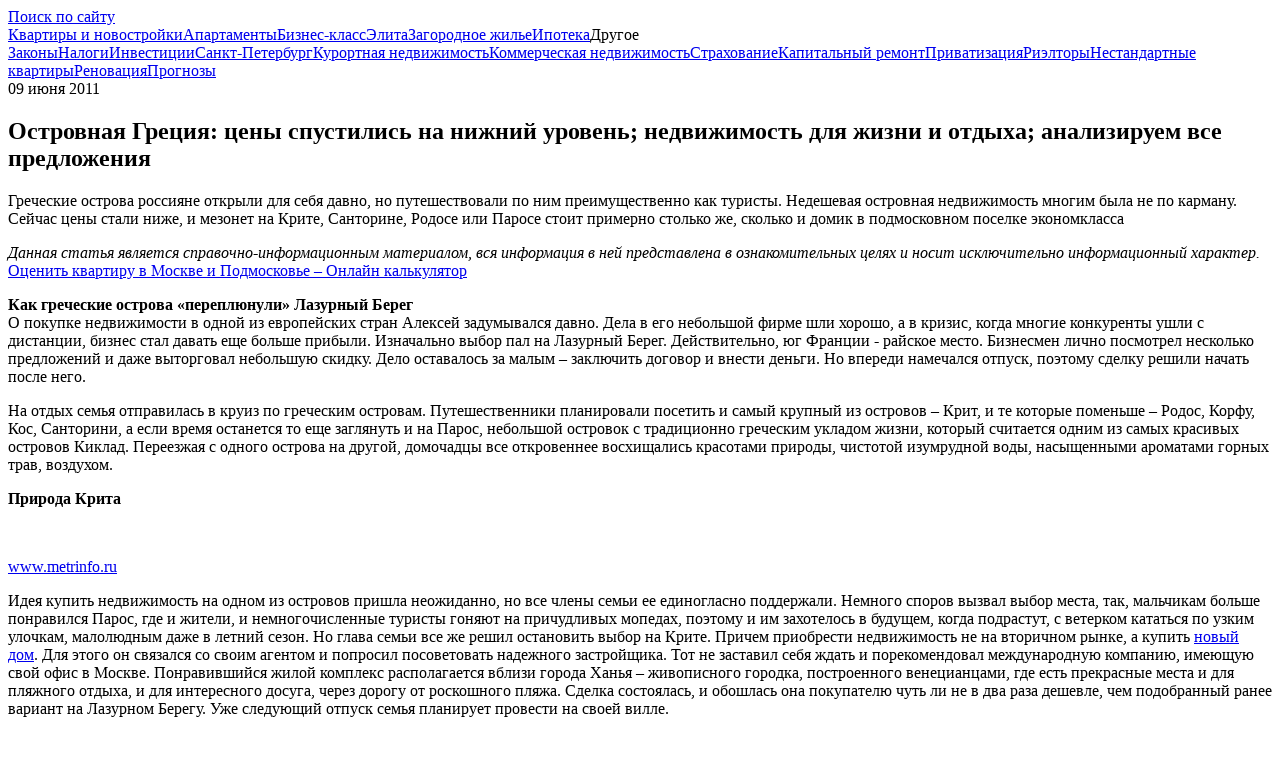

--- FILE ---
content_type: text/html; charset=windows-1251
request_url: https://www.metrinfo.ru/articles/82168.html
body_size: 13244
content:
<!DOCTYPE html>
<html lang="ru-RU">
	<head>
    <title>Островная Греция: цены спустились на нижний уровень; недвижимость для жизни и отдыха; анализируем все предложения</title>
    <meta charset="windows-1251">
    <meta http-equiv="X-UA-Compatible" content="IE=edge,chrome=1">

    <meta name="description" content="Греческие острова россияне открыли для себя давно, но путешествовали по ним преимущественно как туристы. Недешевая островная недвижимость многим была не по карману. Сейчас цены стали ниже, и мезоне..." />
	<meta name="google-site-verification" content="W7d3Z2hn8CAxsfejbK-cVSweEKOPqlkoTktGVfw4sPU" />
	<meta name="yandex-verification" content="7c31bd14db5b9517" />
	<meta name="viewport" content="width=device-width, height=device-height, initial-scale=1, shrink-to-fit=no, user-scalable=no, maximum-scale=1.0" />
	<meta name="x-ua-compatible" content="ie=edge" />
	<meta name="shortcut icon" content="/favicon.ico" />
	<meta property="og:site_name" content="Недвижимость Москвы и Подмосковья на Metrinfo.Ru" />
	<meta property="og:type" content="website" />
	<meta property="og:locale" content="ru_RU" />
	<meta property="fb:app_id" content="1778923875759502" />
	<meta name="referrer" content="strict-origin-when-cross-origin" />
	<meta property="og:title" content="Островная Греция: цены спустились на нижний уровень; недвижимость для жизни и отдыха; анализируем все предложения" />
	<meta property="og:description" />
	<meta property="og:image" content="https://www.metrinfo.ru/postimage/82168/" />
	<meta property="og:url" content="https://www.metrinfo.ru/articles/82168.html" />
	<meta property="twitter:card" content="summary_large_image" />
	<meta property="twitter:title" content="Островная Греция: цены спустились на нижний уровень; недвижимость для жизни и отдыха; анализируем все предложения" />
	<meta property="twitter:description" />
	<meta property="twitter:image" content="https://www.metrinfo.ru/postimage/82168/" />
	<meta property="twitter:site" content="@metrinfo_ru" />
	<meta property="twitter:creator" content="@metrinfo_ru" />
	<meta property="twitter:url" content="https://www.metrinfo.ru/articles/82168.html" />
	<link href="/assets/css/styles.min.css?v=2.7.18" rel="stylesheet" />
	<link href="/favicon.ico" rel="shortcut icon" />
	<link href="/articles/82168.html" rel="canonical" />
	<link href="/assets/css/price.min.css?v=2.7.18" rel="stylesheet" />
	<script src="/assets/js/scripts.min.js?v=2.7.18"></script>
	<script src="/assets/js/service.min.js?v=2.7.18"></script>
	<script src="/assets/js/price.min.js?v=2.7.18"></script>

    
    <script>
        var jsVersion = '2.7.18';
        var jsDir = 'js';
        var jsFiles = ['onload.min.js'];
        var dPbMax = 14;        var dPbIntervalSec = 90;    </script>
    <script type="text/javascript">
        function loadJs() {
            for (i = 0; i < jsFiles.length; i++) {
                var a = document.createElement("script");
                a.src = '/' + jsDir + '/' + jsVersion + '/' + jsFiles[i], a.defer = !0, document.body.appendChild(a);
            }
        }
        window.addEventListener ? window.addEventListener("load", loadJs, !1) : window.attachEvent ? window.attachEvent("onload", loadJs) : window.onload = loadJs;
    </script>
</head>
	<body>
		
		<!--noindex-->
			<a href="#" rel="nofollow" class="navigation-back hidden" title="Перейти к началу страницы"><span class="glyphicon glyphicon-chevron-up"></span></a>
		<!--/noindex-->
		<!--noindex-->
<div class="absolute transparent">
			<script>
    window.onload = function() {
        // LiveInternet counter
        new Image().src = "//counter.yadro.ru/hit;irnmirs?r" + escape(document.referrer) + ((typeof(screen)=="undefined")?"" : ";s"+screen.width+"*"+screen.height+"*" + (screen.colorDepth? screen.colorDepth:screen.pixelDepth)) + ";u"+escape(document.URL) + ";" + Math.random();
        // LiveInternet counter
    }
</script>		
<script data-ignore='1'>
	var ref_stat;
	var ref_counter_url = '//clk.metrinfo.ru/view/?uid=8umIbzmPEQ14A0K36hWs&site=2&host_type=0&page=www.metrinfo.ru%2Farticles%2F82168.html&type=js';
	var ref_counter_interval;
	var ref_counter_max_time = 1800000;

	var ref_counter = function(page_view) {
		var pw = 0;
        if(page_view){
            pw = 1;
        }
        
		$.get(ref_counter_url, {page_view_event: pw});
        
		if (page_view) {
			clearInterval(ref_counter_interval);
		}
        
		var ref_counter_time_start = (new Date()).getTime();
		ref_counter_interval = window.setInterval(function() {
			if ((new Date()).getTime() - ref_counter_time_start <= ref_counter_max_time) {
				$.get(ref_counter_url + '&notify=1');
			}
		}, 15000);
	};
	ref_counter(false);
</script>
<noscript>
	<img src="//clk.metrinfo.ru/view/?uid=8umIbzmPEQ14A0K36hWs&site=2&host_type=0&page=www.metrinfo.ru%2Farticles%2F82168.html&type=gif" alt='' />
</noscript></div>

<div class="header__banner">
									</div>
<!--/noindex-->
		<header class="header color-white-bg">
	<div class="container">
		<div class="header__container">
			<a class="header__logo display-block" href="/" ><span class="logo"></span></a>

						<div class="header__right">
								<div class="header__search-box">
					<a class="header__search-box_text-iconed" href="/search/" ><span class="hidden-xs">Поиск по сайту</span></a>
				</div>
			</div>
					</div>
	</div>
</header>
<span class="right-col-trigger">
	<span class="glyphicon glyphicon-chevron-left"></span>
</span>
<span class="rc-darkness"></span>		
					<nav class="menu color-green-bg">
    <div class="container text-center menu-container">
        <div class="menu-toggle-collapse">
            <span></span>
            <span></span>
            <span></span>
        </div>
        <div class="clearfix"></div>
        <div class="menu-collapse color-green-bg"><!--
            --><a href="/novostroyki/" class="menu__link ">Квартиры и новостройки</a><!--
            --><a href="/apartment/" class="menu__link ">Апартаменты</a><!--
            --><a href="/business/" class="menu__link ">Бизнес-класс</a><!--
            --><a href="/elite/" class="menu__link ">Элита</a><!--
            --><a href="/zagorodnaya/" class="menu__link ">Загородное жилье</a><!--
            --><a href="/ipoteka/" class="menu__link ">Ипотека</a><!--
            --><span class="menu__other"><!--
                --><span class="menu__link">Другое</span>
                <div class="menu__other_cont"><!--
                    --><a href="/zakon/" class="menu__link ">Законы</a><!--
                    --><a href="/nalog/" class="menu__link ">Налоги</a><!--
                    --><a href="/invest/" class="menu__link ">Инвестиции</a><!--
                    --><a href="/spb/" class="menu__link ">Санкт-Петербург</a><!--
                    --><a href="/kurort/" class="menu__link ">Курортная недвижимость</a><!--
                    --><a href="/kommercheskaya/" class="menu__link ">Коммерческая недвижимость</a><!--
                    --><a href="/strahovanie/" class="menu__link ">Страхование</a><!--
                    --><a href="/kapremont/" class="menu__link ">Капитальный ремонт</a><!--
                    --><a href="/privatization/" class="menu__link ">Приватизация</a><!--
                    --><a href="/realtors/" class="menu__link ">Риэлторы</a><!--
                    --><a href="/nestandart/" class="menu__link ">Нестандартные квартиры</a><!--
                    --><a href="/renovation/" class="menu__link ">Реновация</a><!--
                    --><a href="/prognoz/" class="menu__link ">Прогнозы</a><!--
                --></div>
            </span>

        </div>
        <div class="clearfix"></div>
    </div>
</nav>				
		
		<div id="content-container">
			<div class="container  default-space-top">
    <div class="mobile-container">
        <div class="layout__container">
            <div class="layout">
                <div class="layout__left-col main-section collapsable-right-col">
                    	
	
	
        
			
	
<article itemtype="http://schema.org/Article" itemscope="" class="card-white article" data-url="https://www.metrinfo.ru/articles/82168.html">

		<meta content="Греческие острова россияне открыли для себя давно, но путешествовали по ним преимущественно как туристы. Недешевая островная недвижимость многим была не по карману. Сейчас цены стали ниже, и мезонет на Крите, Санторине, Родосе или Паросе стоит примерно столько же, сколько и домик в подмосковном поселке экономкласса" itemprop="description">
		<meta content="https://www.metrinfo.ru/articles/82168.html" itemprop="url">
		<meta content="Островная Греция: цены спустились на нижний уровень; недвижимость для жизни и отдыха; анализируем все предложения" itemprop="headline">
		
		<div class="mini-space-bottom color-grey-medium article__postdate">
			<span class="glyphicon glyphicon-time"></span>
							<meta content="2011-06-09 08:00:00" itemprop="datePublished">
				09 июня 2011
					</div>

		<span class="hidden post-title"></span>

		<h1 itemprop="name" class="article__header">Островная Греция: цены спустились на нижний уровень; недвижимость для жизни и отдыха; анализируем все предложения</h1>

		
        
		<div class='content addtocopy article__body' itemprop="articleBody">
			<p class="article__anonse mini-space-top mini-space-bottom">Греческие острова россияне открыли для себя давно, но путешествовали по ним преимущественно как туристы. Недешевая островная недвижимость многим была не по карману. Сейчас цены стали ниже, и мезонет на Крите, Санторине, Родосе или Паросе стоит примерно столько же, сколько и домик в подмосковном поселке экономкласса</p>

			
			<!--noindex-->
			<div class="text-muted mini-space-top small space-default-top">
				<em>Данная статья является справочно-информационным материалом, вся информация в ней представлена в ознакомительных целях и носит исключительно информационный характер.</em>
			</div>
			<!--/noindex-->

            				<div class="article__inner_quote mini-space-top mini-space-bottom">
					<a class="mini-space-bottom  color-green hover-underline-box  text-left"
												href="/ocenka/" target="_blank"
											>
						<span class="icon-ocenka micro-space-right"></span> <span class="hover-underline">Оценить квартиру
							в Москве и Подмосковье &ndash; Онлайн калькулятор</span>
					</a>

									</div>
			
						    <div><p>
	<strong>Как греческие острова «переплюнули» Лазурный Берег</strong><br />
	О покупке недвижимости в одной из европейских стран Алексей задумывался давно. Дела в его небольшой фирме шли хорошо, а в кризис, когда многие конкуренты ушли с дистанции, бизнес стал давать еще больше прибыли. Изначально выбор пал на Лазурный Берег. Действительно, юг Франции - райское место. Бизнесмен лично посмотрел несколько предложений и даже выторговал небольшую скидку. Дело оставалось за малым – заключить договор и внести деньги. Но впереди намечался отпуск, поэтому сделку решили начать после него.</p>
<p>
	На отдых семья отправилась в круиз по греческим островам. Путешественники планировали посетить и самый крупный из островов – Крит, и те которые поменьше – Родос, Корфу, Кос, Санторини, а если время останется то еще заглянуть и на Парос, небольшой островок с традиционно греческим укладом жизни, который считается одним из самых красивых островов Киклад. Переезжая с одного острова на другой, домочадцы все откровеннее восхищались красотами природы, чистотой изумрудной воды, насыщенными ароматами&nbsp;горных трав, воздухом.</p>
<div class="float_right">
	<p>
		<strong>Природа Крита</strong></p>
	<img alt="" border="0" height="200" src="/img/content/Image/01.06.2011/08.06/krit.jpg" width="300" />
	<p>
		<a href="//www.metrinfo.ru/" target="_blank">www.metrinfo.ru</a></p>
</div>
<p>
	Идея купить недвижимость на одном из островов пришла неожиданно, но все члены семьи ее единогласно поддержали. Немного споров вызвал выбор места, так, мальчикам больше понравился Парос, где и жители, и немногочисленные туристы гоняют на причудливых мопедах, поэтому и им захотелось в будущем, когда подрастут, с ветерком кататься по узким улочкам, малолюдным даже в летний сезон. Но глава семьи все же решил остановить выбор на Крите. Причем приобрести недвижимость не на вторичном рынке, а купить <a href="//www.metrinfo.ru/zagorodnaya/" target="_blank">новый дом</a>. Для этого он связался со своим агентом и попросил посоветовать надежного застройщика. Тот не заставил себя ждать и порекомендовал международную компанию, имеющую свой офис в Москве. Понравившийся жилой комплекс располагается вблизи города Ханья – живописного городка, построенного венецианцами, где есть прекрасные места и для пляжного отдыха, и для интересного досуга, через дорогу от роскошного пляжа. Сделка состоялась, и обошлась она покупателю чуть ли не в два раза дешевле, чем подобранный ранее вариант на Лазурном Берегу. Уже следующий отпуск семья планирует провести на своей вилле.<br />
	<br />
	<br />
	<strong>На чаше весов</strong><br />
	О том, стоит ли сейчас покупать недвижимость в Греции, говорят разное: с одной стороны, непростое экономическое состояние страны (по данным Евростата, уровень долга к ВВП за 2010 год составил 142%), невнятные перспективы (прогнозируемый уровень долга за 2011 год – 150,2%), угрозы выхода из Еврозоны, ожидание второго денежного транша из ЕС не слишком благоприятно сказываются на имидже средиземноморского государства. С другой стороны, привлекает лояльная политика греков к иностранцам. В частности, россияне сейчас без труда получают мультивизы сроком на 6 месяцев и на год. Продукты питания стоят сравнительно недорого. К тому же теплое море, солнце, горы – это то, чем можно наслаждаться бесконечно, невзирая ни на какие экономические перипетии. И главное - недвижимость дешевеет.<br />
	<br />
	В рейтинге спроса среди россиян недвижимость Греции никогда не попадала в «топовую» тройку лидеров, хотя постоянно присутствует в первой десятке. Как рассказал порталу <a href="//www.metrinfo.ru/" target="_blank">www.metrinfo.ru</a> <strong>Вадим&nbsp;Оришак, директор компании Pleiada International</strong>, сейчас дополнительным плюсом является отсутствие ипотечного пузыря, благодаря консервативной политике банков, что положительно сказывается на стабильности рынка недвижимости. Также в Греции никогда не было спекулятивного повышения цен, как например, в Болгарии или Черногории, наоборот, до кризиса Греция считалась одним из самых&nbsp;устойчивых рынков недвижимости. Туристический поток в страну стабилен. «Кризис кризисом, но греческие острова давно являются одними из самых популярных туристических направлений», - подтверждает <strong>Станислав Зингель, президент международного агентства недвижимости Gordon Rock</strong>. Многие туристы останавливаются не на материке, а на островах, и это не удивительно: Греция окружена примерно 1400 островами, из которых только 169 населены и, покоренные их красотой, путешественники задумываются о собственном доме.</p>
<p>
	<br />
	<strong>Крит, Корфу, Кос, Родос, Санторини, Парос…</strong><br />
	Основные покупатели недвижимости на греческих островах это все - же местное население. По словам <strong>Петра Коваленко, руководителя департамента зарубежной недвижимости Knight Frank</strong>, иностранцы также проявляют интерес, однако спрос этот специфический: интересантов много, но платежеспособный спрос низок. «Но в последнее время в силу нестабильности на Ближнем Востоке спрос на островную греческую недвижимость увеличился», - свидетельствует эксперт.</p>
<div class="float_left">
	<p>
		<strong>Поселок Aphrodite Villas (о.Крит)</strong></p>
	<img alt="" border="0" height="200" src="/img/content/Image/01.06.2011/08.06/poselok.jpg" width="300" />
	<p>
		<a href="//www.metrinfo.ru/" target="_blank">www.metrinfo.ru</a></p>
</div>
<p>
	Прежде всего, покупатели оценивают транспортную доступность островов (можно ли добраться самолетом) и их инфраструктуру. По данным Станислава Зингеля (Gordon Rock), у россиян наибольшим спросом пользуется Крит. Здесь же находится престижный и популярный у звезд и знаменитостей курорт Элунда. Крит - самый крупный греческий остров, с прекрасно развитой инфраструктурой, имеет регулярное авиасообщение с несколькими городами России, а также чартерные рейсы в летнее время. Далее идут Корфу, Кос, Родос, Санторини, куда также есть прямые рейсы. На острова Миконос, Самос. До Пароса можно добраться через Афины. Наименьшим спросом пользуются небольшие острова, рассеянные по Эгейскому морю. Но как добавил Вадим&nbsp;Оришак (Pleiada International), российские клиенты компании предпочитают покупать на островах в основном дома, реже апартаменты.<br />
	<br />
	<br />
	<strong>Ценовая ситуация</strong><br />
	Снижение цен на жилую недвижимость в Греции поспособствовало росту спроса на жилье со стороны нерезидентов страны. Как отметил Вадим&nbsp;Оришак (Pleiada International), больше всего упали цены на жилье экономкласса. Цены на дешевые <a href="//www.metrinfo.ru/" target="_blank">квартиры</a> и мезонеты стали&nbsp;ниже на 15-20%. Меньше всего кризис затронул сегмент элитной недвижимости. В большинстве случаев владельцы не испытывали острой нужды в продаже, и они откладывали сделки до лучших времен, не желая снижать цену, или сдавали недвижимость в аренду.</p>
<p>
	По мнению <strong>Юлии Титовой, директора компании Rentsale, </strong>сейчас говорить о некой системе и ценах вообще невозможно, потому что речь идет в основном о продаже частных вилл, а цена на них субъективная. Например, эксперт рассказала, что в текущем месяце один покупатель компании посмотрел ряд вилл на Крите, ему понравилось четыре. При этом он попросил у всех продавцов скидку на 50% и ожидает, кто согласится. «Речь идет о ценовом диапазоне 1-2 млн евро», - отмечает эксперт. Впрочем, большинство экспертов считает, что снижение цен предложений – это временное явление, а рост возобновится с выздоровлением экономики.</p>
<div class="float_right">
	<p>
		<strong>Вилла в поселке Viglia Beach Vilas</strong></p>
	<img alt="" border="0" height="200" src="/img/content/Image/01.06.2011/08.06/villa.jpg" width="300" />
	<p>
		<a href="//www.metrinfo.ru/" target="_blank">www.metrinfo.ru</a></p>
</div>
<p>
	<br />
	<strong>Интересные новостройки</strong><br />
	База предложений недвижимости на греческих островах довольно обширная, но большая ее часть – это вторичное жилье. Новых объектов в Греции строится немного, хотя, как подтверждают эксперты, россияне интересуются преимущественно новостройками. Новые проекты максимально укомплектованы объектами инфраструктуры, имеют бассейны, охраняются, их обслуживают, а по необходимости управляющие компании сдают недвижимость в аренду.</p>
<p>
	Интересный факт заключается в том, что крупнейшие застройщики, ведущие строительство востребованных объектов на островах – это не греческие, а кипрские компании - Leptos, Cybarco и др. Местные застройщики строят мало и ведут в среднем по одному-двум проектам единовременно. В кипрской компании Leptos Estates, в активной стадии реализации и разработки находится пять проектов на Крите, а также жилые комплексы на островах Санторини и Парос. Для россиян немаловажно, что компания имеет свой офис в Москве и готова предоставить покупателям все услуги по организации ознакомительного тура на объекты и в дальнейшем заняться оформлением сделки.</p>
<p>
	Покупатели, которые ищут уже построенное жилье, могут обратить внимание на поселок Aphrodite, который построен Leptos Estates на Крите немного западнее Ханьи, через дорогу от пляжа Пиргос Псилонеру. Жилой комплекс благоустроен и готов к заселению. Он включает 64 объекта – это виллы, таунхаусы и апартаменты, с общим бассейном. Минимальная стоимость предложения за апартаменты с одной спальней - <strong>от 175 тыс. евро</strong>. Трехспальный таунхаус обойдется в сумму <strong>от 260 тыс. евро</strong>. Вилла с тремя спальнями общей площадью около 200 кв. м стоит около <strong>442 тыс. евро</strong>. Бар, ресторан, мини-маркет и игровая комната для детей находятся в шаговой доступности.</p>
<p>
	Характерная особенность предложений на Крите, впрочем, как и на остальных греческих островах, – это небольшие по российским меркам участки земли, продаваемые вместе с недвижимостью. Поэтому есть покупатели, которые именно по этой причине не смогли подобрать для себя подходящие варианты. В Viglia Beach Vilas решена и эта непростая проблема. Проект, реализуемый на берегу залива Киссамос в 25 минутах езды от города Ханья, состоит из 16 роскошных вилл, построенных в традиционном греческом стиле с частными бассейнами на участках от 15 соток. Дома строятся под конкретный заказ и включают благоустройство участка, ландшафтные работы и высадку сада, а при необходимости и полную меблировку. Неоспоримое преимущество Viglia Beach Vilas - панорамный вид на море и низкая плотность застройки. Виллы строятся на выбор по индивидуальным проектам. Их площадь от 140 кв. м плюс цокольный этаж - 100 кв. м. Цена предложения – <strong>от 798 тыс. евро</strong>.<br />
	<br />
	Комплекс Maleme Beach Views (Cybarco) вблизи города Ханья включает просторные апартаменты с двумя спальнями и мезонеты с тремя спальнями, из которых открывает прекрасный вид на море. Цена двухэтажного мезонета общей площадью 108 кв. м - <strong>320,5 тыс. евро</strong>.</p>
<p>
	Еще один новый жилой комплекс, который выделила Юлия Титова (Rentsale), расположен на склоне холма острова Крит в 7 км от города Агиос Николаос. Комплекс находится в престижном районе Элунда, где расположено много эксклюзивных отелей мирового класса, и привлекающем знаменитостей со всего мира. В каждой вилле - панорамные виды на море, бассейны «инфинити», веранда с зоной барбекю, камины и кондиционеры воздуха, места для парковки. Проект называется Elounda Blue Villas и включает 19 вилл с тремя или четырьмя спальнями, гостиной и столовой, камином, кухней и тремя ванными комнатами. Все виллы площадью от 120 до 174 кв. м, на участках от 200 до 252 кв. м, имеют собственный бассейн и место для парковки. Расстояние до моря 30 метров. Цены - от <strong>395 до 460 тыс. евро</strong>.</p>
<p>
	Комплекс вилл Estates находится в 12 км от знаменитого среди европейских туристов городка Херсонисос, известного инфраструктурой разнообразного развлечения. Неподалеку располагается аквапарк Aqua Splash. Строительство закончено в августе 2010 года. В Estates 16 резиденций на три-четыре спальни (185 - 215 кв. м) с&nbsp;участками около 40 кв. м, каждая из&nbsp;резиденций состоит из трех уровней. Все дома имеют отличный вид на море, до которого всего около 70 метров. Стоимость предложения - <strong>220 - 241 тыс. евро</strong>.</p>
<p>
	К&nbsp;новым проектам, к которым стоит присмотреться уже сейчас, относится проект Leptos Estates Costa Nopia вблизи деревни Киссамос недалеко от Ханьи. Как рассказала г-жа <strong>Рената Даскалаки, управляющий директор Leptos Estates в Греции</strong>, на площади 670 тыс. кв. м будет возведено 1150 объектов недвижимости, включающих более 800 вилл класса премиум и более 200 апартаментов. Инфраструктура комплекса - отель пять звезд, спа, рестораны и бары, спортивные объекты. Кроме этого у Costa Nopia предусмотрена частная марина на 150 яхт. Строительство первой фазы проекта (отель и марина) планируется начать в 2012 году.</p>
<p>
	Другой интересный проект - Canea Corniche располагается прямо в центральной части Ханьи рядом со старым венецианским портом. По словам <strong>Харрис Менелау, менеджера по маркетингу и продажам компании Leptos Estates в Греции</strong>, комплекс Canea Corniche будет включать 194 апартамента класса люкс, ресторан и магазин. На участке, где начинается строительство, ранее располагался завод по производству оливкового масла, и чтобы сохранить элементы прошлого в новом жилом комплексе и придать ему узнаваемость, архитекторы решили оставить две заводские трубы и несколько печей. В будущем они станут частью собственного небольшого музея. Активные работы на площадке начнутся в конце 2011 года. Цена предложения <strong>4,5 тыс. евро за 1 кв. м</strong>.</p>
<p>
	На других популярных у россиян островах также можно найти интересные предложения в новостройках. Например, на острове Санторини находится комплекс Santorini Villas, состоящий из 16 частных вилл на две-три спальни в традиционной греческой архитектуре. Он располагается в 200 м от лучшего пляжа на острове Монолитос. Роскошная белая вилла обойдется покупателю в <strong>204 тыс. евро</strong>.</p>
<p>
	Leptos Paros Gardens находится на острове Парос и включает апартаменты на одну-две спальни и двухспальные мезонеты, построенные в традиционной архитектуре Киклад. В ЖК есть бассейн, зеленые насаждения, проведено благоустройство. Самые дешевые апартаменты на одну спальню стоят <strong>127 тыс. евро</strong>.</p>
<p>
	На Родосе интересное предложение - поселок таунхаусов в 500 м от пляжа. В каждом две-три спальни, площадь 100 кв. м, большая терраса, парковка, бассейн, просторный участок 400 кв. м. Объекты продаются с полной отделкой с оборудованными кухнями и ванными комнатами. Цены: <strong>260 - 315 тыс.евро</strong>.</p>
</div>
			
		</div>

		<div class="article__author text-right default-space-top">
							Людмила Чичерова,
			
						<a href="//www.metrinfo.ru" target="_blank">
				Metrinfo.Ru &ndash; Недвижимость Москвы и Подмосковья
			</a>
					</div>
	</article>

	
			<div class="article__footer" data-nexturl="https://www.metrinfo.ru/articles/80751.html">
			<div class="row">
				<div class="col-ss-6 hidden-xs">
									</div>
				<div class="col-ss-6 text-right article__footer__icons">
					<a href="?prn=1" title="Версия для печати" target="_blank" class="print-visible"><span class="glyphicon glyphicon-print"></span></a>
<a href="/articles/82168.html" title="Добавить в закладки" rel="sidebar" class="add-bookmark"><span class="glyphicon glyphicon-bookmark"></span></a>
<a href="/articles/" title="Все статьи о недвижимости"><span class="glyphicon glyphicon-calendar"></span></a>
<a href="/search/" target="_blank" title="Поиск по сайту"><span  class="glyphicon glyphicon-search"></span></a>				</div>
			</div>
		</div>

				<div class="mini-space-top">
			<div class="row">
								<div class="col-sm-6">
					<a class="card card_macro" href="/novostroyki/moskva/">
		<div class="card-background-image" style="background-image:url('/img/images_content/14157_63_cover.png');"></div>
		<div class="card-darken"></div>
    <div class="card_content text-center mini-padding">
		<div class="card_content__header no-space"><strong>Москва</strong></div>
				<div class="card_content__subheader">
			Квартиры<br>			от 170 062 руб./кв.м.		</div>
			</div>
</a>				</div>
				<div class="col-sm-6">
					<a class="card card_macro" href="/novostroyki/novaya-moskva/">
		<div class="card-background-image" style="background-image:url('/img/images_content/14156_584_cover.png');"></div>
		<div class="card-darken"></div>
    <div class="card_content text-center mini-padding">
		<div class="card_content__header no-space"><strong>Новая Москва</strong></div>
				<div class="card_content__subheader">
			Квартиры<br>			от 130 787 руб./кв.м.		</div>
			</div>
</a>				</div>
											</div>
		</div>
		
		
		
		

                </div>
                                <div class="layout__right-col sticky__parent collapsable-right-col">
                                                        </div>
                                <div class="clearfix"></div>
            </div>
        </div>
    </div>

    </div>
		</div>

				<div class="container default-space-bottom">
			<div class="layout__container">
				<div class="layout">
					<div class="layout__left-col">
						<div id="autoloader-trigger" class="text-center default-space-top">
							<a href="https://www.metrinfo.ru/articles/80751.html" class="btn btn-labeled" id="ajaxpaginator_load_button">Показать еще</a>
						</div>
					</div>
					<div class="layout__right-col"></div>
				</div>
			</div>
		</div>
		
		
				<div class="default-space-bottom container">
			


<div class="clearfix"></div>

		</div>
		
		
<footer class="default-space-top">
	<div class="footer color-grey-bg color-white">
		<div class="container">
			<div class="row">
				<div class="col-sm-3 mini-space-bottom">
					<div>
						<a href="/" ><img src="/assets/img/footer-logo.png" alt="" /></a>
						<a class="age-restrict" href="/16plus/" >16+</a>
					</div>
					<div class="micro-space-top small">&copy; Портал о недвижимости Metrinfo.Ru, 2026<br>
						Использование материалов сайта www.metrinfo.ru допускается только с согласия администрации сайта</div>
					<div class="micro-space-top small" style="margin-bottom: 0;">Права на изображения : Фотобанк Лори</div>
				</div>
				<div class="col-sm-3 mini-space-bottom">
					<ul class="list-unstyled">
						<li class="space-micro-bottom"><a href="//www.kurs.metrinfo.ru/" class="color-white">Курс квадратного метра</a></li>
						<li class="space-micro-bottom"><a class="color-white" href="/articles/" >Статьи по недвижимости</a></li>
					</ul>
				</div>
				<div class="col-sm-3 mini-space-bottom">
					<ul class="list-unstyled">
						<li class="space-micro-bottom"><a class="color-white" href="/reklama/" >Размещение рекламы</a></li>
						<li class="space-micro-bottom"><a class="color-white" href="/contacts/" >Контактная информация</a></li>
						<li class="space-micro-bottom"><a class="color-white" href="/about/" >О проекте</a></li>
					</ul>
				</div>
				<div class="col-sm-3 mini-space-bottom">
					<div class="footer-counters">
						<!--noindex-->

<script>

    (function (i, s, o, g, r, a, m) {
        i['GoogleAnalyticsObject'] = r;
        i[r] = i[r] || function () {
            (i[r].q = i[r].q || []).push(arguments)
        }, i[r].l = 1 * new Date();
        a = s.createElement(o),
            m = s.getElementsByTagName(o)[0];
        a.async = 1;
        a.src = g;
        m.parentNode.insertBefore(a, m)
    })(window, document, 'script', 'https://www.google-analytics.com/analytics.js', 'ga');

    ga('create', 'UA-105600849-1', 'auto');
    ga('send', 'pageview');
    ga('require', 'displayfeatures');
    setTimeout("ga('send', 'event', 'timing', '15_seconds')", 15000);

    $(function () {
        $('body').on('click', 'a.pb,a.promo-pb-content,a.object-pb-link', function () {
            ga('send', 'event', 'photoblock', 'click');
            return true;
        });
        $('body').on('click', '.bclick-tracker a, a.bclick-tracker', function () {
            ga('send', 'event', 'banner', 'click');
            return true;
        });
    });

</script>

<!-- Global site tag (gtag.js) - Google Analytics -->
<script async src="https://www.googletagmanager.com/gtag/js?id=G-D57HDDT4L3"></script>
<script>
    window.dataLayer = window.dataLayer || [];
    function gtag() {
        dataLayer.push(arguments);
    }
    gtag('js', new Date());
    gtag('config', 'G-D57HDDT4L3');
    setTimeout(function () {
        gtag('event', 'timing', {'event_label': '15_seconds'});
    }, 15000);
</script>



<!--LiveInternet logo-->
<a href="//www.liveinternet.ru/stat/metrinfo.ru" target="_blank">    <img title="LiveInternet: показано число просмотров за 24 часа, посетителей за 24 часа и за сегодня" height="31"
         alt="" src="" class="lazy-img" data-src="//counter.yadro.ru/logo?14.1" width="88"/>
    </a><!--/LiveInternet-->


<script type="text/javascript">
    $(function () {
            });
</script>
						<div class="mini-space-top  small">
							Портал www.metrinfo.ru использует файлы cookie.
							Продолжая использование портала <a href="https://www.metrinfo.ru" >www.metrinfo.ru</a>
							вы подтверждаете свое согласие на использование порталом ваших персональных данных.
							<a href="/personaldata/" >Политика по защите персональных данныхu</a>
						</div>
						<!--/noindex-->
					</div>
				</div>
			</div>
		</div>
	</div>
</footer>
<div class="hidden" id="addToCopy"><br>Читать полностью: </div>
<noscript><link property="stylesheet" rel="stylesheet" href="//clk.metrinfo.ru/view/?uid=8umIbzmPEQ14A0K36hWs&count=banners&type=css&rnd=26631"></noscript><script type="text/javascript">
					var banner_counter = function(log_message){
						$.get('//clk.metrinfo.ru/view/?uid=8umIbzmPEQ14A0K36hWs&count=banners&type=css&rnd=26631');
						if(log_message){
							//console.log(log_message);
						}
					};
					
			</script><div id='anotice-popup' class='anotice-popup' role='tooltip'>	
					<div id='anotice-close' class='anotice-popup-close'>&times;</div>
					
					<div class='anotice-popup-header'>Рекламодатель:</div>
					<div id='anotice-popup-content'></div>
					<div class='anotice-popup-buttons'>
						<div class='anotice-popup-button' id='anotice-erid' data-copy=''>
							<svg xmlns='http://www.w3.org/2000/svg' width='16' height='16' fill='currentColor' viewBox='0 0 16 16'>
							  <path d='M4.715 6.542 3.343 7.914a3 3 0 1 0 4.243 4.243l1.828-1.829A3 3 0 0 0 8.586 5.5L8 6.086a1.002 1.002 0 0 0-.154.199 2 2 0 0 1 .861 3.337L6.88 11.45a2 2 0 1 1-2.83-2.83l.793-.792a4.018 4.018 0 0 1-.128-1.287z'/>
							  <path d='M6.586 4.672A3 3 0 0 0 7.414 9.5l.775-.776a2 2 0 0 1-.896-3.346L9.12 3.55a2 2 0 1 1 2.83 2.83l-.793.792c.112.42.155.855.128 1.287l1.372-1.372a3 3 0 1 0-4.243-4.243L6.586 4.672z'/>
							</svg>
							<span data-copy-label data-copy-success='Скопировано'>
								<div>Скопировать erid</div>
								<div class='anotice-popup-erid' id='anotice-erid-value'></div>
							</span>
						</div>
					</div>
					<div class='anotice-popup-disclaimer' id='anotice-disclaimer'></div>
				</div>	</body>
</html>
<!--0.1119-->